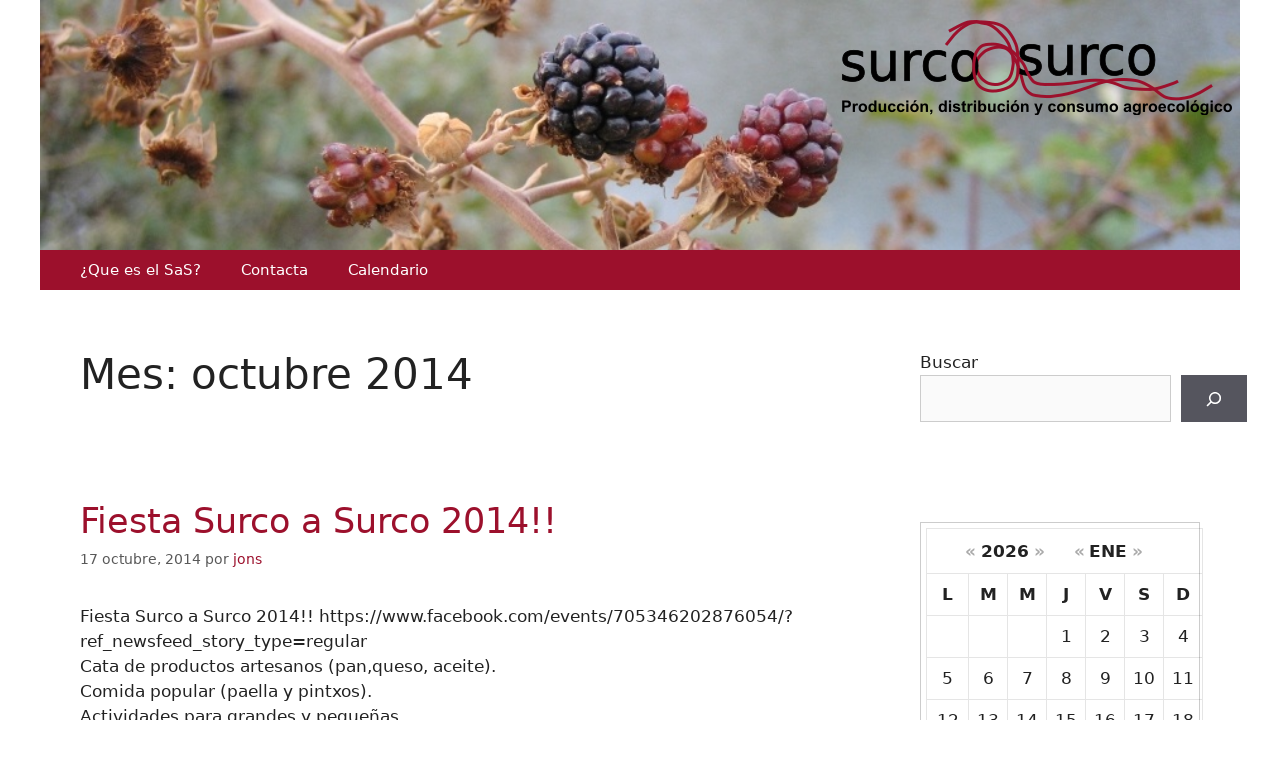

--- FILE ---
content_type: text/html; charset=UTF-8
request_url: https://blogs.sindominio.net/surcoasurco/2014/10/
body_size: 16650
content:
<!DOCTYPE html>
<html lang="es">
<head>
	<meta charset="UTF-8">
	<title>octubre 2014 &#8211; Surco A Surco</title>

	  <meta name='robots' content='max-image-preview:large' />
<meta name="viewport" content="width=device-width, initial-scale=1"><link rel='dns-prefetch' href='//blogs.sindominio.net' />
<link rel="alternate" type="application/rss+xml" title="Surco A Surco &raquo; Feed" href="https://blogs.sindominio.net/surcoasurco/feed/" />
<link rel="alternate" type="application/rss+xml" title="Surco A Surco &raquo; Feed de los comentarios" href="https://blogs.sindominio.net/surcoasurco/comments/feed/" />
<style id='wp-img-auto-sizes-contain-inline-css'>
img:is([sizes=auto i],[sizes^="auto," i]){contain-intrinsic-size:3000px 1500px}
/*# sourceURL=wp-img-auto-sizes-contain-inline-css */
</style>
<style id='wp-emoji-styles-inline-css'>

	img.wp-smiley, img.emoji {
		display: inline !important;
		border: none !important;
		box-shadow: none !important;
		height: 1em !important;
		width: 1em !important;
		margin: 0 0.07em !important;
		vertical-align: -0.1em !important;
		background: none !important;
		padding: 0 !important;
	}
/*# sourceURL=wp-emoji-styles-inline-css */
</style>
<style id='wp-block-library-inline-css'>
:root{--wp-block-synced-color:#7a00df;--wp-block-synced-color--rgb:122,0,223;--wp-bound-block-color:var(--wp-block-synced-color);--wp-editor-canvas-background:#ddd;--wp-admin-theme-color:#007cba;--wp-admin-theme-color--rgb:0,124,186;--wp-admin-theme-color-darker-10:#006ba1;--wp-admin-theme-color-darker-10--rgb:0,107,160.5;--wp-admin-theme-color-darker-20:#005a87;--wp-admin-theme-color-darker-20--rgb:0,90,135;--wp-admin-border-width-focus:2px}@media (min-resolution:192dpi){:root{--wp-admin-border-width-focus:1.5px}}.wp-element-button{cursor:pointer}:root .has-very-light-gray-background-color{background-color:#eee}:root .has-very-dark-gray-background-color{background-color:#313131}:root .has-very-light-gray-color{color:#eee}:root .has-very-dark-gray-color{color:#313131}:root .has-vivid-green-cyan-to-vivid-cyan-blue-gradient-background{background:linear-gradient(135deg,#00d084,#0693e3)}:root .has-purple-crush-gradient-background{background:linear-gradient(135deg,#34e2e4,#4721fb 50%,#ab1dfe)}:root .has-hazy-dawn-gradient-background{background:linear-gradient(135deg,#faaca8,#dad0ec)}:root .has-subdued-olive-gradient-background{background:linear-gradient(135deg,#fafae1,#67a671)}:root .has-atomic-cream-gradient-background{background:linear-gradient(135deg,#fdd79a,#004a59)}:root .has-nightshade-gradient-background{background:linear-gradient(135deg,#330968,#31cdcf)}:root .has-midnight-gradient-background{background:linear-gradient(135deg,#020381,#2874fc)}:root{--wp--preset--font-size--normal:16px;--wp--preset--font-size--huge:42px}.has-regular-font-size{font-size:1em}.has-larger-font-size{font-size:2.625em}.has-normal-font-size{font-size:var(--wp--preset--font-size--normal)}.has-huge-font-size{font-size:var(--wp--preset--font-size--huge)}.has-text-align-center{text-align:center}.has-text-align-left{text-align:left}.has-text-align-right{text-align:right}.has-fit-text{white-space:nowrap!important}#end-resizable-editor-section{display:none}.aligncenter{clear:both}.items-justified-left{justify-content:flex-start}.items-justified-center{justify-content:center}.items-justified-right{justify-content:flex-end}.items-justified-space-between{justify-content:space-between}.screen-reader-text{border:0;clip-path:inset(50%);height:1px;margin:-1px;overflow:hidden;padding:0;position:absolute;width:1px;word-wrap:normal!important}.screen-reader-text:focus{background-color:#ddd;clip-path:none;color:#444;display:block;font-size:1em;height:auto;left:5px;line-height:normal;padding:15px 23px 14px;text-decoration:none;top:5px;width:auto;z-index:100000}html :where(.has-border-color){border-style:solid}html :where([style*=border-top-color]){border-top-style:solid}html :where([style*=border-right-color]){border-right-style:solid}html :where([style*=border-bottom-color]){border-bottom-style:solid}html :where([style*=border-left-color]){border-left-style:solid}html :where([style*=border-width]){border-style:solid}html :where([style*=border-top-width]){border-top-style:solid}html :where([style*=border-right-width]){border-right-style:solid}html :where([style*=border-bottom-width]){border-bottom-style:solid}html :where([style*=border-left-width]){border-left-style:solid}html :where(img[class*=wp-image-]){height:auto;max-width:100%}:where(figure){margin:0 0 1em}html :where(.is-position-sticky){--wp-admin--admin-bar--position-offset:var(--wp-admin--admin-bar--height,0px)}@media screen and (max-width:600px){html :where(.is-position-sticky){--wp-admin--admin-bar--position-offset:0px}}

/*# sourceURL=wp-block-library-inline-css */
</style><style id='wp-block-archives-inline-css'>
.wp-block-archives{box-sizing:border-box}.wp-block-archives-dropdown label{display:block}
/*# sourceURL=https://blogs.sindominio.net/surcoasurco/wp-includes/blocks/archives/style.min.css */
</style>
<style id='wp-block-categories-inline-css'>
.wp-block-categories{box-sizing:border-box}.wp-block-categories.alignleft{margin-right:2em}.wp-block-categories.alignright{margin-left:2em}.wp-block-categories.wp-block-categories-dropdown.aligncenter{text-align:center}.wp-block-categories .wp-block-categories__label{display:block;width:100%}
/*# sourceURL=https://blogs.sindominio.net/surcoasurco/wp-includes/blocks/categories/style.min.css */
</style>
<style id='wp-block-search-inline-css'>
.wp-block-search__button{margin-left:10px;word-break:normal}.wp-block-search__button.has-icon{line-height:0}.wp-block-search__button svg{height:1.25em;min-height:24px;min-width:24px;width:1.25em;fill:currentColor;vertical-align:text-bottom}:where(.wp-block-search__button){border:1px solid #ccc;padding:6px 10px}.wp-block-search__inside-wrapper{display:flex;flex:auto;flex-wrap:nowrap;max-width:100%}.wp-block-search__label{width:100%}.wp-block-search.wp-block-search__button-only .wp-block-search__button{box-sizing:border-box;display:flex;flex-shrink:0;justify-content:center;margin-left:0;max-width:100%}.wp-block-search.wp-block-search__button-only .wp-block-search__inside-wrapper{min-width:0!important;transition-property:width}.wp-block-search.wp-block-search__button-only .wp-block-search__input{flex-basis:100%;transition-duration:.3s}.wp-block-search.wp-block-search__button-only.wp-block-search__searchfield-hidden,.wp-block-search.wp-block-search__button-only.wp-block-search__searchfield-hidden .wp-block-search__inside-wrapper{overflow:hidden}.wp-block-search.wp-block-search__button-only.wp-block-search__searchfield-hidden .wp-block-search__input{border-left-width:0!important;border-right-width:0!important;flex-basis:0;flex-grow:0;margin:0;min-width:0!important;padding-left:0!important;padding-right:0!important;width:0!important}:where(.wp-block-search__input){appearance:none;border:1px solid #949494;flex-grow:1;font-family:inherit;font-size:inherit;font-style:inherit;font-weight:inherit;letter-spacing:inherit;line-height:inherit;margin-left:0;margin-right:0;min-width:3rem;padding:8px;text-decoration:unset!important;text-transform:inherit}:where(.wp-block-search__button-inside .wp-block-search__inside-wrapper){background-color:#fff;border:1px solid #949494;box-sizing:border-box;padding:4px}:where(.wp-block-search__button-inside .wp-block-search__inside-wrapper) .wp-block-search__input{border:none;border-radius:0;padding:0 4px}:where(.wp-block-search__button-inside .wp-block-search__inside-wrapper) .wp-block-search__input:focus{outline:none}:where(.wp-block-search__button-inside .wp-block-search__inside-wrapper) :where(.wp-block-search__button){padding:4px 8px}.wp-block-search.aligncenter .wp-block-search__inside-wrapper{margin:auto}.wp-block[data-align=right] .wp-block-search.wp-block-search__button-only .wp-block-search__inside-wrapper{float:right}
/*# sourceURL=https://blogs.sindominio.net/surcoasurco/wp-includes/blocks/search/style.min.css */
</style>
<style id='global-styles-inline-css'>
:root{--wp--preset--aspect-ratio--square: 1;--wp--preset--aspect-ratio--4-3: 4/3;--wp--preset--aspect-ratio--3-4: 3/4;--wp--preset--aspect-ratio--3-2: 3/2;--wp--preset--aspect-ratio--2-3: 2/3;--wp--preset--aspect-ratio--16-9: 16/9;--wp--preset--aspect-ratio--9-16: 9/16;--wp--preset--color--black: #000000;--wp--preset--color--cyan-bluish-gray: #abb8c3;--wp--preset--color--white: #ffffff;--wp--preset--color--pale-pink: #f78da7;--wp--preset--color--vivid-red: #cf2e2e;--wp--preset--color--luminous-vivid-orange: #ff6900;--wp--preset--color--luminous-vivid-amber: #fcb900;--wp--preset--color--light-green-cyan: #7bdcb5;--wp--preset--color--vivid-green-cyan: #00d084;--wp--preset--color--pale-cyan-blue: #8ed1fc;--wp--preset--color--vivid-cyan-blue: #0693e3;--wp--preset--color--vivid-purple: #9b51e0;--wp--preset--color--contrast: var(--contrast);--wp--preset--color--contrast-2: var(--contrast-2);--wp--preset--color--contrast-3: var(--contrast-3);--wp--preset--color--base: var(--base);--wp--preset--color--base-2: var(--base-2);--wp--preset--color--base-3: var(--base-3);--wp--preset--color--accent: var(--accent);--wp--preset--gradient--vivid-cyan-blue-to-vivid-purple: linear-gradient(135deg,rgb(6,147,227) 0%,rgb(155,81,224) 100%);--wp--preset--gradient--light-green-cyan-to-vivid-green-cyan: linear-gradient(135deg,rgb(122,220,180) 0%,rgb(0,208,130) 100%);--wp--preset--gradient--luminous-vivid-amber-to-luminous-vivid-orange: linear-gradient(135deg,rgb(252,185,0) 0%,rgb(255,105,0) 100%);--wp--preset--gradient--luminous-vivid-orange-to-vivid-red: linear-gradient(135deg,rgb(255,105,0) 0%,rgb(207,46,46) 100%);--wp--preset--gradient--very-light-gray-to-cyan-bluish-gray: linear-gradient(135deg,rgb(238,238,238) 0%,rgb(169,184,195) 100%);--wp--preset--gradient--cool-to-warm-spectrum: linear-gradient(135deg,rgb(74,234,220) 0%,rgb(151,120,209) 20%,rgb(207,42,186) 40%,rgb(238,44,130) 60%,rgb(251,105,98) 80%,rgb(254,248,76) 100%);--wp--preset--gradient--blush-light-purple: linear-gradient(135deg,rgb(255,206,236) 0%,rgb(152,150,240) 100%);--wp--preset--gradient--blush-bordeaux: linear-gradient(135deg,rgb(254,205,165) 0%,rgb(254,45,45) 50%,rgb(107,0,62) 100%);--wp--preset--gradient--luminous-dusk: linear-gradient(135deg,rgb(255,203,112) 0%,rgb(199,81,192) 50%,rgb(65,88,208) 100%);--wp--preset--gradient--pale-ocean: linear-gradient(135deg,rgb(255,245,203) 0%,rgb(182,227,212) 50%,rgb(51,167,181) 100%);--wp--preset--gradient--electric-grass: linear-gradient(135deg,rgb(202,248,128) 0%,rgb(113,206,126) 100%);--wp--preset--gradient--midnight: linear-gradient(135deg,rgb(2,3,129) 0%,rgb(40,116,252) 100%);--wp--preset--font-size--small: 13px;--wp--preset--font-size--medium: 20px;--wp--preset--font-size--large: 36px;--wp--preset--font-size--x-large: 42px;--wp--preset--spacing--20: 0.44rem;--wp--preset--spacing--30: 0.67rem;--wp--preset--spacing--40: 1rem;--wp--preset--spacing--50: 1.5rem;--wp--preset--spacing--60: 2.25rem;--wp--preset--spacing--70: 3.38rem;--wp--preset--spacing--80: 5.06rem;--wp--preset--shadow--natural: 6px 6px 9px rgba(0, 0, 0, 0.2);--wp--preset--shadow--deep: 12px 12px 50px rgba(0, 0, 0, 0.4);--wp--preset--shadow--sharp: 6px 6px 0px rgba(0, 0, 0, 0.2);--wp--preset--shadow--outlined: 6px 6px 0px -3px rgb(255, 255, 255), 6px 6px rgb(0, 0, 0);--wp--preset--shadow--crisp: 6px 6px 0px rgb(0, 0, 0);}:where(.is-layout-flex){gap: 0.5em;}:where(.is-layout-grid){gap: 0.5em;}body .is-layout-flex{display: flex;}.is-layout-flex{flex-wrap: wrap;align-items: center;}.is-layout-flex > :is(*, div){margin: 0;}body .is-layout-grid{display: grid;}.is-layout-grid > :is(*, div){margin: 0;}:where(.wp-block-columns.is-layout-flex){gap: 2em;}:where(.wp-block-columns.is-layout-grid){gap: 2em;}:where(.wp-block-post-template.is-layout-flex){gap: 1.25em;}:where(.wp-block-post-template.is-layout-grid){gap: 1.25em;}.has-black-color{color: var(--wp--preset--color--black) !important;}.has-cyan-bluish-gray-color{color: var(--wp--preset--color--cyan-bluish-gray) !important;}.has-white-color{color: var(--wp--preset--color--white) !important;}.has-pale-pink-color{color: var(--wp--preset--color--pale-pink) !important;}.has-vivid-red-color{color: var(--wp--preset--color--vivid-red) !important;}.has-luminous-vivid-orange-color{color: var(--wp--preset--color--luminous-vivid-orange) !important;}.has-luminous-vivid-amber-color{color: var(--wp--preset--color--luminous-vivid-amber) !important;}.has-light-green-cyan-color{color: var(--wp--preset--color--light-green-cyan) !important;}.has-vivid-green-cyan-color{color: var(--wp--preset--color--vivid-green-cyan) !important;}.has-pale-cyan-blue-color{color: var(--wp--preset--color--pale-cyan-blue) !important;}.has-vivid-cyan-blue-color{color: var(--wp--preset--color--vivid-cyan-blue) !important;}.has-vivid-purple-color{color: var(--wp--preset--color--vivid-purple) !important;}.has-black-background-color{background-color: var(--wp--preset--color--black) !important;}.has-cyan-bluish-gray-background-color{background-color: var(--wp--preset--color--cyan-bluish-gray) !important;}.has-white-background-color{background-color: var(--wp--preset--color--white) !important;}.has-pale-pink-background-color{background-color: var(--wp--preset--color--pale-pink) !important;}.has-vivid-red-background-color{background-color: var(--wp--preset--color--vivid-red) !important;}.has-luminous-vivid-orange-background-color{background-color: var(--wp--preset--color--luminous-vivid-orange) !important;}.has-luminous-vivid-amber-background-color{background-color: var(--wp--preset--color--luminous-vivid-amber) !important;}.has-light-green-cyan-background-color{background-color: var(--wp--preset--color--light-green-cyan) !important;}.has-vivid-green-cyan-background-color{background-color: var(--wp--preset--color--vivid-green-cyan) !important;}.has-pale-cyan-blue-background-color{background-color: var(--wp--preset--color--pale-cyan-blue) !important;}.has-vivid-cyan-blue-background-color{background-color: var(--wp--preset--color--vivid-cyan-blue) !important;}.has-vivid-purple-background-color{background-color: var(--wp--preset--color--vivid-purple) !important;}.has-black-border-color{border-color: var(--wp--preset--color--black) !important;}.has-cyan-bluish-gray-border-color{border-color: var(--wp--preset--color--cyan-bluish-gray) !important;}.has-white-border-color{border-color: var(--wp--preset--color--white) !important;}.has-pale-pink-border-color{border-color: var(--wp--preset--color--pale-pink) !important;}.has-vivid-red-border-color{border-color: var(--wp--preset--color--vivid-red) !important;}.has-luminous-vivid-orange-border-color{border-color: var(--wp--preset--color--luminous-vivid-orange) !important;}.has-luminous-vivid-amber-border-color{border-color: var(--wp--preset--color--luminous-vivid-amber) !important;}.has-light-green-cyan-border-color{border-color: var(--wp--preset--color--light-green-cyan) !important;}.has-vivid-green-cyan-border-color{border-color: var(--wp--preset--color--vivid-green-cyan) !important;}.has-pale-cyan-blue-border-color{border-color: var(--wp--preset--color--pale-cyan-blue) !important;}.has-vivid-cyan-blue-border-color{border-color: var(--wp--preset--color--vivid-cyan-blue) !important;}.has-vivid-purple-border-color{border-color: var(--wp--preset--color--vivid-purple) !important;}.has-vivid-cyan-blue-to-vivid-purple-gradient-background{background: var(--wp--preset--gradient--vivid-cyan-blue-to-vivid-purple) !important;}.has-light-green-cyan-to-vivid-green-cyan-gradient-background{background: var(--wp--preset--gradient--light-green-cyan-to-vivid-green-cyan) !important;}.has-luminous-vivid-amber-to-luminous-vivid-orange-gradient-background{background: var(--wp--preset--gradient--luminous-vivid-amber-to-luminous-vivid-orange) !important;}.has-luminous-vivid-orange-to-vivid-red-gradient-background{background: var(--wp--preset--gradient--luminous-vivid-orange-to-vivid-red) !important;}.has-very-light-gray-to-cyan-bluish-gray-gradient-background{background: var(--wp--preset--gradient--very-light-gray-to-cyan-bluish-gray) !important;}.has-cool-to-warm-spectrum-gradient-background{background: var(--wp--preset--gradient--cool-to-warm-spectrum) !important;}.has-blush-light-purple-gradient-background{background: var(--wp--preset--gradient--blush-light-purple) !important;}.has-blush-bordeaux-gradient-background{background: var(--wp--preset--gradient--blush-bordeaux) !important;}.has-luminous-dusk-gradient-background{background: var(--wp--preset--gradient--luminous-dusk) !important;}.has-pale-ocean-gradient-background{background: var(--wp--preset--gradient--pale-ocean) !important;}.has-electric-grass-gradient-background{background: var(--wp--preset--gradient--electric-grass) !important;}.has-midnight-gradient-background{background: var(--wp--preset--gradient--midnight) !important;}.has-small-font-size{font-size: var(--wp--preset--font-size--small) !important;}.has-medium-font-size{font-size: var(--wp--preset--font-size--medium) !important;}.has-large-font-size{font-size: var(--wp--preset--font-size--large) !important;}.has-x-large-font-size{font-size: var(--wp--preset--font-size--x-large) !important;}
/*# sourceURL=global-styles-inline-css */
</style>

<style id='classic-theme-styles-inline-css'>
/*! This file is auto-generated */
.wp-block-button__link{color:#fff;background-color:#32373c;border-radius:9999px;box-shadow:none;text-decoration:none;padding:calc(.667em + 2px) calc(1.333em + 2px);font-size:1.125em}.wp-block-file__button{background:#32373c;color:#fff;text-decoration:none}
/*# sourceURL=/wp-includes/css/classic-themes.min.css */
</style>
<link rel='stylesheet' id='event-post-css' href='https://blogs.sindominio.net/surcoasurco/wp-content/plugins/event-post/build/front/front.css?ver=1767826864' media='all' />
<link rel='stylesheet' id='dashicons-css' href='https://blogs.sindominio.net/surcoasurco/wp-includes/css/dashicons.min.css?ver=6.9' media='all' />
<link rel='stylesheet' id='page-list-style-css' href='https://blogs.sindominio.net/surcoasurco/wp-content/plugins/page-list/css/page-list.css?ver=5.9' media='all' />
<link rel='stylesheet' id='wp-lightbox-2.min.css-css' href='https://blogs.sindominio.net/surcoasurco/wp-content/plugins/wp-lightbox-2/styles/lightbox.min.css?ver=1.3.4' media='all' />
<link rel='stylesheet' id='parent-css' href='https://blogs.sindominio.net/surcoasurco/wp-content/themes/generatepress/style.css?ver=6.9' media='all' />
<link rel='stylesheet' id='generate-style-css' href='https://blogs.sindominio.net/surcoasurco/wp-content/themes/generatepress/assets/css/main.min.css?ver=3.6.1' media='all' />
<style id='generate-style-inline-css'>
body{background-color:#ffffff;color:#222222;}a{color:#9c102c;}a:hover, a:focus, a:active{color:#000000;}.wp-block-group__inner-container{max-width:1200px;margin-left:auto;margin-right:auto;}.generate-back-to-top{font-size:20px;border-radius:3px;position:fixed;bottom:30px;right:30px;line-height:40px;width:40px;text-align:center;z-index:10;transition:opacity 300ms ease-in-out;opacity:0.1;transform:translateY(1000px);}.generate-back-to-top__show{opacity:1;transform:translateY(0);}:root{--contrast:#222222;--contrast-2:#575760;--contrast-3:#b2b2be;--base:#f0f0f0;--base-2:#f7f8f9;--base-3:#ffffff;--accent:#1e73be;}:root .has-contrast-color{color:var(--contrast);}:root .has-contrast-background-color{background-color:var(--contrast);}:root .has-contrast-2-color{color:var(--contrast-2);}:root .has-contrast-2-background-color{background-color:var(--contrast-2);}:root .has-contrast-3-color{color:var(--contrast-3);}:root .has-contrast-3-background-color{background-color:var(--contrast-3);}:root .has-base-color{color:var(--base);}:root .has-base-background-color{background-color:var(--base);}:root .has-base-2-color{color:var(--base-2);}:root .has-base-2-background-color{background-color:var(--base-2);}:root .has-base-3-color{color:var(--base-3);}:root .has-base-3-background-color{background-color:var(--base-3);}:root .has-accent-color{color:var(--accent);}:root .has-accent-background-color{background-color:var(--accent);}body, button, input, select, textarea{font-family:-apple-system, system-ui, BlinkMacSystemFont, "Segoe UI", Helvetica, Arial, sans-serif, "Apple Color Emoji", "Segoe UI Emoji", "Segoe UI Symbol";}body{line-height:1.5;}.entry-content > [class*="wp-block-"]:not(:last-child):not(.wp-block-heading){margin-bottom:1.5em;}.main-navigation .main-nav ul ul li a{font-size:14px;}.sidebar .widget, .footer-widgets .widget{font-size:17px;}@media (max-width:768px){h1{font-size:31px;}h2{font-size:27px;}h3{font-size:24px;}h4{font-size:22px;}h5{font-size:19px;}}.top-bar{background-color:#636363;color:#ffffff;}.top-bar a{color:#ffffff;}.top-bar a:hover{color:#303030;}.site-header{background-color:#ffffff;}.main-title a,.main-title a:hover{color:#222222;}.site-description{color:#757575;}.mobile-menu-control-wrapper .menu-toggle,.mobile-menu-control-wrapper .menu-toggle:hover,.mobile-menu-control-wrapper .menu-toggle:focus,.has-inline-mobile-toggle #site-navigation.toggled{background-color:rgba(0, 0, 0, 0.02);}.main-navigation,.main-navigation ul ul{background-color:#ffffff;}.main-navigation .main-nav ul li a, .main-navigation .menu-toggle, .main-navigation .menu-bar-items{color:#515151;}.main-navigation .main-nav ul li:not([class*="current-menu-"]):hover > a, .main-navigation .main-nav ul li:not([class*="current-menu-"]):focus > a, .main-navigation .main-nav ul li.sfHover:not([class*="current-menu-"]) > a, .main-navigation .menu-bar-item:hover > a, .main-navigation .menu-bar-item.sfHover > a{color:#7a8896;background-color:#ffffff;}button.menu-toggle:hover,button.menu-toggle:focus{color:#515151;}.main-navigation .main-nav ul li[class*="current-menu-"] > a{color:#7a8896;background-color:#ffffff;}.navigation-search input[type="search"],.navigation-search input[type="search"]:active, .navigation-search input[type="search"]:focus, .main-navigation .main-nav ul li.search-item.active > a, .main-navigation .menu-bar-items .search-item.active > a{color:#7a8896;background-color:#ffffff;}.main-navigation ul ul{background-color:#eaeaea;}.main-navigation .main-nav ul ul li a{color:#515151;}.main-navigation .main-nav ul ul li:not([class*="current-menu-"]):hover > a,.main-navigation .main-nav ul ul li:not([class*="current-menu-"]):focus > a, .main-navigation .main-nav ul ul li.sfHover:not([class*="current-menu-"]) > a{color:#7a8896;background-color:#eaeaea;}.main-navigation .main-nav ul ul li[class*="current-menu-"] > a{color:#7a8896;background-color:#eaeaea;}.separate-containers .inside-article, .separate-containers .comments-area, .separate-containers .page-header, .one-container .container, .separate-containers .paging-navigation, .inside-page-header{background-color:#ffffff;}.entry-title a{color:#9c102c;}.entry-title a:hover{color:#55555e;}.entry-meta{color:#595959;}.sidebar .widget{background-color:#ffffff;}.footer-widgets{background-color:#ffffff;}.footer-widgets .widget-title{color:#000000;}.site-info{color:#ffffff;background-color:#55555e;}.site-info a{color:#ffffff;}.site-info a:hover{color:#d3d3d3;}.footer-bar .widget_nav_menu .current-menu-item a{color:#d3d3d3;}input[type="text"],input[type="email"],input[type="url"],input[type="password"],input[type="search"],input[type="tel"],input[type="number"],textarea,select{color:#666666;background-color:#fafafa;border-color:#cccccc;}input[type="text"]:focus,input[type="email"]:focus,input[type="url"]:focus,input[type="password"]:focus,input[type="search"]:focus,input[type="tel"]:focus,input[type="number"]:focus,textarea:focus,select:focus{color:#666666;background-color:#ffffff;border-color:#bfbfbf;}button,html input[type="button"],input[type="reset"],input[type="submit"],a.button,a.wp-block-button__link:not(.has-background){color:#ffffff;background-color:#55555e;}button:hover,html input[type="button"]:hover,input[type="reset"]:hover,input[type="submit"]:hover,a.button:hover,button:focus,html input[type="button"]:focus,input[type="reset"]:focus,input[type="submit"]:focus,a.button:focus,a.wp-block-button__link:not(.has-background):active,a.wp-block-button__link:not(.has-background):focus,a.wp-block-button__link:not(.has-background):hover{color:#ffffff;background-color:#3f4047;}a.generate-back-to-top{background-color:rgba( 0,0,0,0.4 );color:#ffffff;}a.generate-back-to-top:hover,a.generate-back-to-top:focus{background-color:rgba( 0,0,0,0.6 );color:#ffffff;}:root{--gp-search-modal-bg-color:var(--base-3);--gp-search-modal-text-color:var(--contrast);--gp-search-modal-overlay-bg-color:rgba(0,0,0,0.2);}@media (max-width:768px){.main-navigation .menu-bar-item:hover > a, .main-navigation .menu-bar-item.sfHover > a{background:none;color:#515151;}}.nav-below-header .main-navigation .inside-navigation.grid-container, .nav-above-header .main-navigation .inside-navigation.grid-container{padding:0px 20px 0px 20px;}.site-main .wp-block-group__inner-container{padding:40px;}.separate-containers .paging-navigation{padding-top:20px;padding-bottom:20px;}.entry-content .alignwide, body:not(.no-sidebar) .entry-content .alignfull{margin-left:-40px;width:calc(100% + 80px);max-width:calc(100% + 80px);}.rtl .menu-item-has-children .dropdown-menu-toggle{padding-left:20px;}.rtl .main-navigation .main-nav ul li.menu-item-has-children > a{padding-right:20px;}@media (max-width:768px){.separate-containers .inside-article, .separate-containers .comments-area, .separate-containers .page-header, .separate-containers .paging-navigation, .one-container .site-content, .inside-page-header{padding:30px;}.site-main .wp-block-group__inner-container{padding:30px;}.inside-top-bar{padding-right:30px;padding-left:30px;}.inside-header{padding-right:30px;padding-left:30px;}.widget-area .widget{padding-top:30px;padding-right:30px;padding-bottom:30px;padding-left:30px;}.footer-widgets-container{padding-top:30px;padding-right:30px;padding-bottom:30px;padding-left:30px;}.inside-site-info{padding-right:30px;padding-left:30px;}.entry-content .alignwide, body:not(.no-sidebar) .entry-content .alignfull{margin-left:-30px;width:calc(100% + 60px);max-width:calc(100% + 60px);}.one-container .site-main .paging-navigation{margin-bottom:20px;}}/* End cached CSS */.is-right-sidebar{width:30%;}.is-left-sidebar{width:30%;}.site-content .content-area{width:70%;}@media (max-width:768px){.main-navigation .menu-toggle,.sidebar-nav-mobile:not(#sticky-placeholder){display:block;}.main-navigation ul,.gen-sidebar-nav,.main-navigation:not(.slideout-navigation):not(.toggled) .main-nav > ul,.has-inline-mobile-toggle #site-navigation .inside-navigation > *:not(.navigation-search):not(.main-nav){display:none;}.nav-align-right .inside-navigation,.nav-align-center .inside-navigation{justify-content:space-between;}}
/*# sourceURL=generate-style-inline-css */
</style>
<link rel='stylesheet' id='generate-child-css' href='https://blogs.sindominio.net/surcoasurco/wp-content/themes/gpsurco/style.css?ver=1633905989' media='all' />
<link rel='stylesheet' id='squat-radar-widget-css' href='https://blogs.sindominio.net/surcoasurco/wp-content/plugins/squat-radar-calendar-integration/assets/squat-radar.css?ver=6.9' media='all' />
<script src="https://blogs.sindominio.net/surcoasurco/wp-includes/js/jquery/jquery.min.js?ver=3.7.1" id="jquery-core-js"></script>
<script src="https://blogs.sindominio.net/surcoasurco/wp-includes/js/jquery/jquery-migrate.min.js?ver=3.4.1" id="jquery-migrate-js"></script>
<link rel="https://api.w.org/" href="https://blogs.sindominio.net/surcoasurco/wp-json/" /><link rel="EditURI" type="application/rsd+xml" title="RSD" href="https://blogs.sindominio.net/surcoasurco/xmlrpc.php?rsd" />
<meta name="generator" content="WordPress 6.9" />
<!-- Analytics by WP Statistics - https://wp-statistics.com -->
		<style id="wp-custom-css">
			.inside-header {
	background-image: url("https://blogs.sindominio.net/surcoasurco/wp-content/themes/rules/img/header.jpg");
	background-size: cover;
  height: 250px;
}
.main-title a, .main-title a:hover {
	color: white;
}
.site-logo {
	display: inline-block;
	max-width: 100%;
	margin-right: -32px;
}
.inside-header {
	display: flex;
	align-items: end;
	flex-direction: row-reverse;
}
.main-navigation .main-nav ul li a, .menu-toggle, .main-navigation .menu-bar-items {
	color: #fff;
	line-height: 40px;
}
button.menu-toggle:hover, button.menu-toggle:focus {
	color: #fff;
}
.main-navigation .inside-navigation {
	background-color: #9c102c;
}
.main-navigation .main-nav ul li:hover > a, .main-navigation .main-nav ul li:focus > a, .main-navigation .main-nav ul li.sfHover > a, .main-navigation .menu-bar-item:hover > a, .main-navigation .menu-bar-item.sfHover > a {
	color: #fff;
	background-color: #55555e;
}
.eventpost_cal_bt.eventpost-cal-bt-next, .eventpost_cal_bt.eventpost-cal-bt-prev {
	background-color: white;
	color: #aaa;
}
.eventpost-cal-header-text {
	text-transform: uppercase;
	padding: 0 3px;
}
.eventpost-cal-year {
	margin: 0 1.5em;
}
.eventpost_calendar tbody button {
	background-color: #9c102c; !important;
}
@media only screen and (max-width: 640px) {
	.site-logo {
		display: contents;
	}
	.inside-header {
		background-position: bottom;
	}
	.main-navigation.toggled .main-nav li {
		text-align: center;
	}
}

			</style>
		</head>

<body class="archive date wp-custom-logo wp-embed-responsive wp-theme-generatepress wp-child-theme-gpsurco right-sidebar nav-below-header separate-containers header-aligned-left dropdown-hover" itemtype="https://schema.org/Blog" itemscope>
	<a class="screen-reader-text skip-link" href="#content" title="Saltar al contenido">Saltar al contenido</a>		<header class="site-header" id="masthead" aria-label="Sitio"  itemtype="https://schema.org/WPHeader" itemscope>
			<div class="inside-header grid-container">
				<div class="site-logo">
					<a href="https://blogs.sindominio.net/surcoasurco/" rel="home">
						<img  class="header-image is-logo-image" alt="Surco A Surco" src="https://blogs.sindominio.net/surcoasurco/files/2021/10/cropped-surcoasurco-logo.png" width="391" height="95" />
					</a>
				</div>			</div>
		</header>
				<nav class="main-navigation sub-menu-right" id="site-navigation" aria-label="Principal"  itemtype="https://schema.org/SiteNavigationElement" itemscope>
			<div class="inside-navigation grid-container">
								<button class="menu-toggle" aria-controls="primary-menu" aria-expanded="false">
					<span class="gp-icon icon-menu-bars"><svg viewBox="0 0 512 512" aria-hidden="true" xmlns="http://www.w3.org/2000/svg" width="1em" height="1em"><path d="M0 96c0-13.255 10.745-24 24-24h464c13.255 0 24 10.745 24 24s-10.745 24-24 24H24c-13.255 0-24-10.745-24-24zm0 160c0-13.255 10.745-24 24-24h464c13.255 0 24 10.745 24 24s-10.745 24-24 24H24c-13.255 0-24-10.745-24-24zm0 160c0-13.255 10.745-24 24-24h464c13.255 0 24 10.745 24 24s-10.745 24-24 24H24c-13.255 0-24-10.745-24-24z" /></svg><svg viewBox="0 0 512 512" aria-hidden="true" xmlns="http://www.w3.org/2000/svg" width="1em" height="1em"><path d="M71.029 71.029c9.373-9.372 24.569-9.372 33.942 0L256 222.059l151.029-151.03c9.373-9.372 24.569-9.372 33.942 0 9.372 9.373 9.372 24.569 0 33.942L289.941 256l151.03 151.029c9.372 9.373 9.372 24.569 0 33.942-9.373 9.372-24.569 9.372-33.942 0L256 289.941l-151.029 151.03c-9.373 9.372-24.569 9.372-33.942 0-9.372-9.373-9.372-24.569 0-33.942L222.059 256 71.029 104.971c-9.372-9.373-9.372-24.569 0-33.942z" /></svg></span><span class="mobile-menu">Menú</span>				</button>
						<div id="primary-menu" class="main-nav">
			<ul class="menu sf-menu">
				<li class="page_item page-item-2"><a href="https://blogs.sindominio.net/surcoasurco/acerca_de/">¿Que es el SaS?</a></li>
<li class="page_item page-item-379"><a href="https://blogs.sindominio.net/surcoasurco/contacta/">Contacta</a></li>
<li class="page_item page-item-2729"><a href="https://blogs.sindominio.net/surcoasurco/calendario/">Calendario</a></li>
			</ul>
		</div>
					</div>
		</nav>
		
	<div class="site grid-container container hfeed" id="page">
				<div class="site-content" id="content">
			
	<div class="content-area" id="primary">
		<main class="site-main" id="main">
					<header class="page-header" aria-label="Página">
			
			<h1 class="page-title">
				Mes: <span>octubre 2014</span>			</h1>

					</header>
		<article id="post-1488" class="post-1488 post type-post status-publish format-standard hentry category-actividades category-general" itemtype="https://schema.org/CreativeWork" itemscope>
	<div class="inside-article">
					<header class="entry-header">
				<h2 class="entry-title" itemprop="headline"><a href="https://blogs.sindominio.net/surcoasurco/2014/10/17/fiesta-surco-a-surco-2014/" rel="bookmark">Fiesta Surco a Surco 2014!!</a></h2>		<div class="entry-meta">
			<span class="posted-on"><time class="entry-date published" datetime="2014-10-17T08:43:57+01:00" itemprop="datePublished">17 octubre, 2014</time></span> <span class="byline">por <span class="author vcard" itemprop="author" itemtype="https://schema.org/Person" itemscope><a class="url fn n" href="https://blogs.sindominio.net/surcoasurco/author/jons/" title="Ver todas las entradas de jons" rel="author" itemprop="url"><span class="author-name" itemprop="name">jons</span></a></span></span> 		</div>
					</header>
			
			<div class="entry-content" itemprop="text">
				<p>Fiesta Surco a Surco 2014!! https://www.facebook.com/events/705346202876054/?ref_newsfeed_story_type=regular<br />
Cata de productos artesanos (pan,queso, aceite).<br />
Comida popular (paella y pintxos).<br />
Actividades para grandes y pequeñas<br />
Música en directo<br />
Charla agroecología<br />
Solar C/ Antonio Grilo 8  Noviciado o Pl. de España.</p>
<p><a href="https://blogs.sindominio.net/surcoasurco/files/2014/10/Cartel-SaSweekend-030.jpg" rel="lightbox[1488]"><img fetchpriority="high" decoding="async" src="https://blogs.sindominio.net/surcoasurco/files/2014/10/Cartel-SaSweekend-030-300x212.jpg" alt="Cartel SaSweekend 030" width="300" height="212" class="aligncenter size-medium wp-image-1144" srcset="https://blogs.sindominio.net/surcoasurco/files/2014/10/Cartel-SaSweekend-030-300x212.jpg 300w, https://blogs.sindominio.net/surcoasurco/files/2014/10/Cartel-SaSweekend-030.jpg 832w" sizes="(max-width: 300px) 100vw, 300px" /></a></p>
			</div>

			          	</div>
</article>
		</main>
	</div>

	<div class="widget-area sidebar is-right-sidebar" id="right-sidebar">
	<div class="inside-right-sidebar">
		<aside id="block-7" class="widget inner-padding widget_block widget_search"><form role="search" method="get" action="https://blogs.sindominio.net/surcoasurco/" class="wp-block-search__button-outside wp-block-search__icon-button wp-block-search"    ><label class="wp-block-search__label" for="wp-block-search__input-1" >Buscar</label><div class="wp-block-search__inside-wrapper" ><input class="wp-block-search__input" id="wp-block-search__input-1" placeholder="" value="" type="search" name="s" required /><button aria-label="Buscar" class="wp-block-search__button has-icon wp-element-button" type="submit" ><svg class="search-icon" viewBox="0 0 24 24" width="24" height="24">
					<path d="M13 5c-3.3 0-6 2.7-6 6 0 1.4.5 2.7 1.3 3.7l-3.8 3.8 1.1 1.1 3.8-3.8c1 .8 2.3 1.3 3.7 1.3 3.3 0 6-2.7 6-6S16.3 5 13 5zm0 10.5c-2.5 0-4.5-2-4.5-4.5s2-4.5 4.5-4.5 4.5 2 4.5 4.5-2 4.5-4.5 4.5z"></path>
				</svg></button></div></form></aside><aside id="block-4" class="widget inner-padding widget_block"><div
                    class="eventpost_calendar "
                    data-tax_name=""
                    data-tax_term=""
                    data-cat=""
                    data-date="2026-1"
                    data-mf="1"
                    data-dp="1"
                    data-title="0"
                ><table class="event-post-calendar-table"><caption class="screen-reader-text">Un calendario de eventos</caption><thead><tr><th colspan="7"><div class="eventpost-calendar-header"><span class="eventpost-cal-year"><button data-date="2025-1" title="Cambiar a 2025" class="eventpost_cal_bt eventpost-cal-bt-prev">&laquo;</button><span class="eventpost-cal-header-text">2026</span><button data-date="2027-1" title="Cambiar a 2027" class="eventpost_cal_bt eventpost-cal-bt-next">&raquo;</button></span><span class="eventpost-cal-month"><button data-date="2025-12" title="Cambiar a diciembre 2025" class="eventpost_cal_bt eventpost-cal-bt-prev">&laquo;</button><span class="eventpost-cal-header-text">Ene</span><button data-date="2026-2" title="Cambiar a febrero 2026" class="eventpost_cal_bt eventpost-cal-bt-next">&raquo;</button> </span><span class="eventpost-cal-today"><button data-date="2026-1" class="eventpost_cal_bt">Hoy</button></span></div></th></tr><tr class="event_post_cal_days"><th scope="col">L</th><th scope="col">M</th><th scope="col">M</th><th scope="col">J</th><th scope="col">V</th><th scope="col">S</th><th scope="col">D</th></tr></thead><tbody><tr><td></td><td></td><td></td><td class="event_post_day_over">1</td><td class="event_post_day_over">2</td><td class="event_post_day_over">3</td><td class="event_post_day_over">4</td></tr><tr><td class="event_post_day_over">5</td><td class="event_post_day_over">6</td><td class="event_post_day_over">7</td><td class="event_post_day_over">8</td><td class="event_post_day_over">9</td><td class="event_post_day_over">10</td><td class="event_post_day_over">11</td></tr><tr><td class="event_post_day_over">12</td><td class="event_post_day_over">13</td><td class="event_post_day_over">14</td><td class="event_post_day_over">15</td><td class="event_post_day_over">16</td><td class="event_post_day_over">17</td><td class="event_post_day_over">18</td></tr><tr><td class="event_post_day_over">19</td><td class="event_post_day_over">20</td><td class="event_post_day_over">21</td><td class="event_post_day_over">22</td><td class="event_post_day_over">23</td><td class="event_post_day_over">24</td><td class="event_post_day_over">25</td></tr><tr><td class="event_post_day_now">26</td><td class="event_post_day">27</td><td class="event_post_day">28</td><td class="event_post_day">29</td><td class="event_post_day">30</td><td class="event_post_day">31</td><td></td></tr><tr><td></td><td></td><td></td><td></td><td></td><td></td><td></td></tr></tbody></table></div></aside><aside id="block-6" class="widget inner-padding widget_block"></aside><aside id="block-3" class="widget inner-padding widget_block widget_categories"><ul class="wp-block-categories-list wp-block-categories">	<li class="cat-item cat-item-3"><a href="https://blogs.sindominio.net/surcoasurco/category/actas/">Actas</a>
</li>
	<li class="cat-item cat-item-15"><a href="https://blogs.sindominio.net/surcoasurco/category/actividades/">Actividades</a>
</li>
	<li class="cat-item cat-item-4"><a href="https://blogs.sindominio.net/surcoasurco/category/agricola/">Agrícola</a>
</li>
	<li class="cat-item cat-item-17"><a href="https://blogs.sindominio.net/surcoasurco/category/financiacion/">Comisión Financiacion</a>
</li>
	<li class="cat-item cat-item-5"><a href="https://blogs.sindominio.net/surcoasurco/category/cursostalleres/">Cursos/Talleres</a>
</li>
	<li class="cat-item cat-item-6"><a href="https://blogs.sindominio.net/surcoasurco/category/fotos/">Fotos</a>
</li>
	<li class="cat-item cat-item-7"><a href="https://blogs.sindominio.net/surcoasurco/category/general/">General</a>
</li>
	<li class="cat-item cat-item-23"><a href="https://blogs.sindominio.net/surcoasurco/category/plenarios/">Plenarios</a>
</li>
	<li class="cat-item cat-item-8"><a href="https://blogs.sindominio.net/surcoasurco/category/recetario/">Recetario</a>
</li>
	<li class="cat-item cat-item-24"><a href="https://blogs.sindominio.net/surcoasurco/category/sabadoverde/">Sábados verdes</a>
</li>
	<li class="cat-item cat-item-1"><a href="https://blogs.sindominio.net/surcoasurco/category/sin-categoria/">Sin categoría</a>
</li>
</ul></aside><aside id="linkcat-2" class="widget inner-padding widget_links"><h2 class="widget-title">Sitios de interés</h2>
	<ul class='xoxo blogroll'>
<li><a href="http://bah.ourproject.org" title="Bajo el Asfalto está la huerta, ¿no lo sabías?">BAH</a></li>
<li><a href="http://www.basurillas.org/" title="Reciclaje imaginativo">Basurillas &#8211; reutiliza e inventa</a></li>
<li><a href="http://cs-seco.org/" title="Centro Social Seco">CS Seco</a></li>
<li><a href="http://www.ecologistasenaccion.org/" title="Ecologistas en Acción">Ecologistas en Acción</a></li>
<li><a href="http://www.patiomaravillas.net/" title="El Patio Maravillas">El Patio Maravillas</a></li>
<li><a href="http://solarolivar48.wordpress.com/tag/lavapies/" title="El solar">El solar de Olivar48</a></li>
<li><a href="http://estaesunaplaza.blogspot.com/" title="El solar de Dr Fourquet">Ésta es una plaza</a></li>
<li><a href="http://gruposdeconsumo.blogspot.com/" title="Autogestión en lo que comes">Grupos de Consumo Lavapiés</a></li>
<li><a href="http://www.lapiluka.org/" title="La Piluka, esa chica del barrio del Pilar">La Piluka</a></li>
<li><a href="http://siereslegalcomparte.com" title="si eres legal comparte">si eres legal</a></li>
<li><a href="http://www.transgenicos.com/" title="Información variada y textos sobre transgénicos">Transgénicos</a></li>
<li><a href="http://www.vegetomania.com/" title="Vegetomanía, recetas verdes">Vegetomanía, recetas verdes</a></li>

	</ul>
</aside>
<aside id="block-5" class="widget inner-padding widget_block widget_archive"><ul class="wp-block-archives-list wp-block-archives">	<li><a href='https://blogs.sindominio.net/surcoasurco/2026/01/'>enero 2026</a></li>
	<li><a href='https://blogs.sindominio.net/surcoasurco/2025/11/'>noviembre 2025</a></li>
	<li><a href='https://blogs.sindominio.net/surcoasurco/2025/10/'>octubre 2025</a></li>
	<li><a href='https://blogs.sindominio.net/surcoasurco/2025/09/'>septiembre 2025</a></li>
	<li><a href='https://blogs.sindominio.net/surcoasurco/2025/07/'>julio 2025</a></li>
	<li><a href='https://blogs.sindominio.net/surcoasurco/2025/06/'>junio 2025</a></li>
	<li><a href='https://blogs.sindominio.net/surcoasurco/2025/05/'>mayo 2025</a></li>
	<li><a href='https://blogs.sindominio.net/surcoasurco/2025/04/'>abril 2025</a></li>
	<li><a href='https://blogs.sindominio.net/surcoasurco/2025/03/'>marzo 2025</a></li>
	<li><a href='https://blogs.sindominio.net/surcoasurco/2025/02/'>febrero 2025</a></li>
	<li><a href='https://blogs.sindominio.net/surcoasurco/2025/01/'>enero 2025</a></li>
	<li><a href='https://blogs.sindominio.net/surcoasurco/2024/11/'>noviembre 2024</a></li>
	<li><a href='https://blogs.sindominio.net/surcoasurco/2024/10/'>octubre 2024</a></li>
	<li><a href='https://blogs.sindominio.net/surcoasurco/2024/09/'>septiembre 2024</a></li>
	<li><a href='https://blogs.sindominio.net/surcoasurco/2024/07/'>julio 2024</a></li>
	<li><a href='https://blogs.sindominio.net/surcoasurco/2024/06/'>junio 2024</a></li>
	<li><a href='https://blogs.sindominio.net/surcoasurco/2024/05/'>mayo 2024</a></li>
	<li><a href='https://blogs.sindominio.net/surcoasurco/2024/04/'>abril 2024</a></li>
	<li><a href='https://blogs.sindominio.net/surcoasurco/2024/03/'>marzo 2024</a></li>
	<li><a href='https://blogs.sindominio.net/surcoasurco/2024/02/'>febrero 2024</a></li>
	<li><a href='https://blogs.sindominio.net/surcoasurco/2024/01/'>enero 2024</a></li>
	<li><a href='https://blogs.sindominio.net/surcoasurco/2023/12/'>diciembre 2023</a></li>
	<li><a href='https://blogs.sindominio.net/surcoasurco/2023/11/'>noviembre 2023</a></li>
	<li><a href='https://blogs.sindominio.net/surcoasurco/2023/10/'>octubre 2023</a></li>
	<li><a href='https://blogs.sindominio.net/surcoasurco/2023/09/'>septiembre 2023</a></li>
	<li><a href='https://blogs.sindominio.net/surcoasurco/2023/07/'>julio 2023</a></li>
	<li><a href='https://blogs.sindominio.net/surcoasurco/2023/06/'>junio 2023</a></li>
	<li><a href='https://blogs.sindominio.net/surcoasurco/2023/05/'>mayo 2023</a></li>
	<li><a href='https://blogs.sindominio.net/surcoasurco/2023/04/'>abril 2023</a></li>
	<li><a href='https://blogs.sindominio.net/surcoasurco/2023/03/'>marzo 2023</a></li>
	<li><a href='https://blogs.sindominio.net/surcoasurco/2023/02/'>febrero 2023</a></li>
	<li><a href='https://blogs.sindominio.net/surcoasurco/2023/01/'>enero 2023</a></li>
	<li><a href='https://blogs.sindominio.net/surcoasurco/2022/12/'>diciembre 2022</a></li>
	<li><a href='https://blogs.sindominio.net/surcoasurco/2022/11/'>noviembre 2022</a></li>
	<li><a href='https://blogs.sindominio.net/surcoasurco/2022/10/'>octubre 2022</a></li>
	<li><a href='https://blogs.sindominio.net/surcoasurco/2022/09/'>septiembre 2022</a></li>
	<li><a href='https://blogs.sindominio.net/surcoasurco/2022/07/'>julio 2022</a></li>
	<li><a href='https://blogs.sindominio.net/surcoasurco/2022/06/'>junio 2022</a></li>
	<li><a href='https://blogs.sindominio.net/surcoasurco/2022/05/'>mayo 2022</a></li>
	<li><a href='https://blogs.sindominio.net/surcoasurco/2022/04/'>abril 2022</a></li>
	<li><a href='https://blogs.sindominio.net/surcoasurco/2022/03/'>marzo 2022</a></li>
	<li><a href='https://blogs.sindominio.net/surcoasurco/2022/02/'>febrero 2022</a></li>
	<li><a href='https://blogs.sindominio.net/surcoasurco/2022/01/'>enero 2022</a></li>
	<li><a href='https://blogs.sindominio.net/surcoasurco/2021/12/'>diciembre 2021</a></li>
	<li><a href='https://blogs.sindominio.net/surcoasurco/2021/11/'>noviembre 2021</a></li>
	<li><a href='https://blogs.sindominio.net/surcoasurco/2021/10/'>octubre 2021</a></li>
	<li><a href='https://blogs.sindominio.net/surcoasurco/2021/09/'>septiembre 2021</a></li>
	<li><a href='https://blogs.sindominio.net/surcoasurco/2021/08/'>agosto 2021</a></li>
	<li><a href='https://blogs.sindominio.net/surcoasurco/2021/07/'>julio 2021</a></li>
	<li><a href='https://blogs.sindominio.net/surcoasurco/2021/06/'>junio 2021</a></li>
	<li><a href='https://blogs.sindominio.net/surcoasurco/2021/05/'>mayo 2021</a></li>
	<li><a href='https://blogs.sindominio.net/surcoasurco/2021/04/'>abril 2021</a></li>
	<li><a href='https://blogs.sindominio.net/surcoasurco/2021/03/'>marzo 2021</a></li>
	<li><a href='https://blogs.sindominio.net/surcoasurco/2021/02/'>febrero 2021</a></li>
	<li><a href='https://blogs.sindominio.net/surcoasurco/2021/01/'>enero 2021</a></li>
	<li><a href='https://blogs.sindominio.net/surcoasurco/2020/11/'>noviembre 2020</a></li>
	<li><a href='https://blogs.sindominio.net/surcoasurco/2020/09/'>septiembre 2020</a></li>
	<li><a href='https://blogs.sindominio.net/surcoasurco/2020/08/'>agosto 2020</a></li>
	<li><a href='https://blogs.sindominio.net/surcoasurco/2020/07/'>julio 2020</a></li>
	<li><a href='https://blogs.sindominio.net/surcoasurco/2020/06/'>junio 2020</a></li>
	<li><a href='https://blogs.sindominio.net/surcoasurco/2020/04/'>abril 2020</a></li>
	<li><a href='https://blogs.sindominio.net/surcoasurco/2020/02/'>febrero 2020</a></li>
	<li><a href='https://blogs.sindominio.net/surcoasurco/2020/01/'>enero 2020</a></li>
	<li><a href='https://blogs.sindominio.net/surcoasurco/2019/12/'>diciembre 2019</a></li>
	<li><a href='https://blogs.sindominio.net/surcoasurco/2019/11/'>noviembre 2019</a></li>
	<li><a href='https://blogs.sindominio.net/surcoasurco/2019/10/'>octubre 2019</a></li>
	<li><a href='https://blogs.sindominio.net/surcoasurco/2019/09/'>septiembre 2019</a></li>
	<li><a href='https://blogs.sindominio.net/surcoasurco/2019/07/'>julio 2019</a></li>
	<li><a href='https://blogs.sindominio.net/surcoasurco/2019/06/'>junio 2019</a></li>
	<li><a href='https://blogs.sindominio.net/surcoasurco/2019/05/'>mayo 2019</a></li>
	<li><a href='https://blogs.sindominio.net/surcoasurco/2019/04/'>abril 2019</a></li>
	<li><a href='https://blogs.sindominio.net/surcoasurco/2019/03/'>marzo 2019</a></li>
	<li><a href='https://blogs.sindominio.net/surcoasurco/2019/02/'>febrero 2019</a></li>
	<li><a href='https://blogs.sindominio.net/surcoasurco/2019/01/'>enero 2019</a></li>
	<li><a href='https://blogs.sindominio.net/surcoasurco/2018/12/'>diciembre 2018</a></li>
	<li><a href='https://blogs.sindominio.net/surcoasurco/2018/11/'>noviembre 2018</a></li>
	<li><a href='https://blogs.sindominio.net/surcoasurco/2018/10/'>octubre 2018</a></li>
	<li><a href='https://blogs.sindominio.net/surcoasurco/2018/09/'>septiembre 2018</a></li>
	<li><a href='https://blogs.sindominio.net/surcoasurco/2018/08/'>agosto 2018</a></li>
	<li><a href='https://blogs.sindominio.net/surcoasurco/2018/07/'>julio 2018</a></li>
	<li><a href='https://blogs.sindominio.net/surcoasurco/2018/06/'>junio 2018</a></li>
	<li><a href='https://blogs.sindominio.net/surcoasurco/2018/05/'>mayo 2018</a></li>
	<li><a href='https://blogs.sindominio.net/surcoasurco/2018/04/'>abril 2018</a></li>
	<li><a href='https://blogs.sindominio.net/surcoasurco/2018/03/'>marzo 2018</a></li>
	<li><a href='https://blogs.sindominio.net/surcoasurco/2018/02/'>febrero 2018</a></li>
	<li><a href='https://blogs.sindominio.net/surcoasurco/2018/01/'>enero 2018</a></li>
	<li><a href='https://blogs.sindominio.net/surcoasurco/2017/12/'>diciembre 2017</a></li>
	<li><a href='https://blogs.sindominio.net/surcoasurco/2017/10/'>octubre 2017</a></li>
	<li><a href='https://blogs.sindominio.net/surcoasurco/2017/09/'>septiembre 2017</a></li>
	<li><a href='https://blogs.sindominio.net/surcoasurco/2017/08/'>agosto 2017</a></li>
	<li><a href='https://blogs.sindominio.net/surcoasurco/2017/06/'>junio 2017</a></li>
	<li><a href='https://blogs.sindominio.net/surcoasurco/2017/05/'>mayo 2017</a></li>
	<li><a href='https://blogs.sindominio.net/surcoasurco/2017/04/'>abril 2017</a></li>
	<li><a href='https://blogs.sindominio.net/surcoasurco/2017/03/'>marzo 2017</a></li>
	<li><a href='https://blogs.sindominio.net/surcoasurco/2017/02/'>febrero 2017</a></li>
	<li><a href='https://blogs.sindominio.net/surcoasurco/2017/01/'>enero 2017</a></li>
	<li><a href='https://blogs.sindominio.net/surcoasurco/2016/11/'>noviembre 2016</a></li>
	<li><a href='https://blogs.sindominio.net/surcoasurco/2016/10/'>octubre 2016</a></li>
	<li><a href='https://blogs.sindominio.net/surcoasurco/2016/07/'>julio 2016</a></li>
	<li><a href='https://blogs.sindominio.net/surcoasurco/2016/06/'>junio 2016</a></li>
	<li><a href='https://blogs.sindominio.net/surcoasurco/2016/04/'>abril 2016</a></li>
	<li><a href='https://blogs.sindominio.net/surcoasurco/2016/02/'>febrero 2016</a></li>
	<li><a href='https://blogs.sindominio.net/surcoasurco/2016/01/'>enero 2016</a></li>
	<li><a href='https://blogs.sindominio.net/surcoasurco/2015/12/'>diciembre 2015</a></li>
	<li><a href='https://blogs.sindominio.net/surcoasurco/2015/11/'>noviembre 2015</a></li>
	<li><a href='https://blogs.sindominio.net/surcoasurco/2015/09/'>septiembre 2015</a></li>
	<li><a href='https://blogs.sindominio.net/surcoasurco/2015/06/'>junio 2015</a></li>
	<li><a href='https://blogs.sindominio.net/surcoasurco/2015/05/'>mayo 2015</a></li>
	<li><a href='https://blogs.sindominio.net/surcoasurco/2015/04/'>abril 2015</a></li>
	<li><a href='https://blogs.sindominio.net/surcoasurco/2015/03/'>marzo 2015</a></li>
	<li><a href='https://blogs.sindominio.net/surcoasurco/2015/02/'>febrero 2015</a></li>
	<li><a href='https://blogs.sindominio.net/surcoasurco/2014/12/'>diciembre 2014</a></li>
	<li><a href='https://blogs.sindominio.net/surcoasurco/2014/11/'>noviembre 2014</a></li>
	<li><a href='https://blogs.sindominio.net/surcoasurco/2014/10/' aria-current="page">octubre 2014</a></li>
	<li><a href='https://blogs.sindominio.net/surcoasurco/2014/02/'>febrero 2014</a></li>
	<li><a href='https://blogs.sindominio.net/surcoasurco/2013/10/'>octubre 2013</a></li>
	<li><a href='https://blogs.sindominio.net/surcoasurco/2013/09/'>septiembre 2013</a></li>
	<li><a href='https://blogs.sindominio.net/surcoasurco/2013/06/'>junio 2013</a></li>
	<li><a href='https://blogs.sindominio.net/surcoasurco/2013/04/'>abril 2013</a></li>
	<li><a href='https://blogs.sindominio.net/surcoasurco/2013/01/'>enero 2013</a></li>
	<li><a href='https://blogs.sindominio.net/surcoasurco/2012/12/'>diciembre 2012</a></li>
	<li><a href='https://blogs.sindominio.net/surcoasurco/2012/11/'>noviembre 2012</a></li>
	<li><a href='https://blogs.sindominio.net/surcoasurco/2012/04/'>abril 2012</a></li>
	<li><a href='https://blogs.sindominio.net/surcoasurco/2012/03/'>marzo 2012</a></li>
	<li><a href='https://blogs.sindominio.net/surcoasurco/2012/02/'>febrero 2012</a></li>
	<li><a href='https://blogs.sindominio.net/surcoasurco/2011/11/'>noviembre 2011</a></li>
	<li><a href='https://blogs.sindominio.net/surcoasurco/2011/10/'>octubre 2011</a></li>
	<li><a href='https://blogs.sindominio.net/surcoasurco/2011/07/'>julio 2011</a></li>
	<li><a href='https://blogs.sindominio.net/surcoasurco/2011/06/'>junio 2011</a></li>
	<li><a href='https://blogs.sindominio.net/surcoasurco/2011/05/'>mayo 2011</a></li>
	<li><a href='https://blogs.sindominio.net/surcoasurco/2011/04/'>abril 2011</a></li>
	<li><a href='https://blogs.sindominio.net/surcoasurco/2011/03/'>marzo 2011</a></li>
	<li><a href='https://blogs.sindominio.net/surcoasurco/2011/02/'>febrero 2011</a></li>
	<li><a href='https://blogs.sindominio.net/surcoasurco/2011/01/'>enero 2011</a></li>
	<li><a href='https://blogs.sindominio.net/surcoasurco/2010/12/'>diciembre 2010</a></li>
	<li><a href='https://blogs.sindominio.net/surcoasurco/2010/11/'>noviembre 2010</a></li>
	<li><a href='https://blogs.sindominio.net/surcoasurco/2010/10/'>octubre 2010</a></li>
	<li><a href='https://blogs.sindominio.net/surcoasurco/2010/09/'>septiembre 2010</a></li>
	<li><a href='https://blogs.sindominio.net/surcoasurco/2010/08/'>agosto 2010</a></li>
	<li><a href='https://blogs.sindominio.net/surcoasurco/2010/06/'>junio 2010</a></li>
	<li><a href='https://blogs.sindominio.net/surcoasurco/2010/05/'>mayo 2010</a></li>
	<li><a href='https://blogs.sindominio.net/surcoasurco/2010/04/'>abril 2010</a></li>
	<li><a href='https://blogs.sindominio.net/surcoasurco/2010/03/'>marzo 2010</a></li>
	<li><a href='https://blogs.sindominio.net/surcoasurco/2010/02/'>febrero 2010</a></li>
	<li><a href='https://blogs.sindominio.net/surcoasurco/2010/01/'>enero 2010</a></li>
	<li><a href='https://blogs.sindominio.net/surcoasurco/2009/12/'>diciembre 2009</a></li>
	<li><a href='https://blogs.sindominio.net/surcoasurco/2009/11/'>noviembre 2009</a></li>
	<li><a href='https://blogs.sindominio.net/surcoasurco/2009/10/'>octubre 2009</a></li>
	<li><a href='https://blogs.sindominio.net/surcoasurco/2009/09/'>septiembre 2009</a></li>
	<li><a href='https://blogs.sindominio.net/surcoasurco/2009/08/'>agosto 2009</a></li>
	<li><a href='https://blogs.sindominio.net/surcoasurco/2009/07/'>julio 2009</a></li>
	<li><a href='https://blogs.sindominio.net/surcoasurco/2009/06/'>junio 2009</a></li>
	<li><a href='https://blogs.sindominio.net/surcoasurco/2009/05/'>mayo 2009</a></li>
	<li><a href='https://blogs.sindominio.net/surcoasurco/2009/04/'>abril 2009</a></li>
	<li><a href='https://blogs.sindominio.net/surcoasurco/2009/03/'>marzo 2009</a></li>
	<li><a href='https://blogs.sindominio.net/surcoasurco/2009/02/'>febrero 2009</a></li>
	<li><a href='https://blogs.sindominio.net/surcoasurco/2009/01/'>enero 2009</a></li>
	<li><a href='https://blogs.sindominio.net/surcoasurco/2008/12/'>diciembre 2008</a></li>
	<li><a href='https://blogs.sindominio.net/surcoasurco/2008/11/'>noviembre 2008</a></li>
	<li><a href='https://blogs.sindominio.net/surcoasurco/2008/10/'>octubre 2008</a></li>
	<li><a href='https://blogs.sindominio.net/surcoasurco/2008/09/'>septiembre 2008</a></li>
	<li><a href='https://blogs.sindominio.net/surcoasurco/2008/08/'>agosto 2008</a></li>
	<li><a href='https://blogs.sindominio.net/surcoasurco/2008/07/'>julio 2008</a></li>
	<li><a href='https://blogs.sindominio.net/surcoasurco/2008/06/'>junio 2008</a></li>
	<li><a href='https://blogs.sindominio.net/surcoasurco/2008/02/'>febrero 2008</a></li>
	<li><a href='https://blogs.sindominio.net/surcoasurco/2007/12/'>diciembre 2007</a></li>
	<li><a href='https://blogs.sindominio.net/surcoasurco/2007/02/'>febrero 2007</a></li>
</ul></aside>	</div>
</div>

	</div>
</div>


<div class="site-footer">
			<footer class="site-info" aria-label="Sitio"  itemtype="https://schema.org/WPFooter" itemscope>
			<div class="inside-site-info grid-container">
								<div class="copyright-bar">
					&bull; Creative Commons 2021 (by-nc-nd) Surco a Surco. Powered by WordPress, designed by pebles with <a href="https://generatepress.com/">GeneratePress</a> &bull; 				</div>
			</div>
		</footer>
		</div>

<a title="Volver arriba" aria-label="Volver arriba" rel="nofollow" href="#" class="generate-back-to-top" data-scroll-speed="400" data-start-scroll="300" role="button">
					<span class="gp-icon icon-arrow-up"><svg viewBox="0 0 330 512" aria-hidden="true" xmlns="http://www.w3.org/2000/svg" width="1em" height="1em" fill-rule="evenodd" clip-rule="evenodd" stroke-linejoin="round" stroke-miterlimit="1.414"><path d="M305.863 314.916c0 2.266-1.133 4.815-2.832 6.514l-14.157 14.163c-1.699 1.7-3.964 2.832-6.513 2.832-2.265 0-4.813-1.133-6.512-2.832L164.572 224.276 53.295 335.593c-1.699 1.7-4.247 2.832-6.512 2.832-2.265 0-4.814-1.133-6.513-2.832L26.113 321.43c-1.699-1.7-2.831-4.248-2.831-6.514s1.132-4.816 2.831-6.515L158.06 176.408c1.699-1.7 4.247-2.833 6.512-2.833 2.265 0 4.814 1.133 6.513 2.833L303.03 308.4c1.7 1.7 2.832 4.249 2.832 6.515z" fill-rule="nonzero" /></svg></span>
				</a><script type="speculationrules">
{"prefetch":[{"source":"document","where":{"and":[{"href_matches":"/surcoasurco/*"},{"not":{"href_matches":["/surcoasurco/wp-*.php","/surcoasurco/wp-admin/*","/surcoasurco/files/*","/surcoasurco/wp-content/*","/surcoasurco/wp-content/plugins/*","/surcoasurco/wp-content/themes/gpsurco/*","/surcoasurco/wp-content/themes/generatepress/*","/surcoasurco/*\\?(.+)"]}},{"not":{"selector_matches":"a[rel~=\"nofollow\"]"}},{"not":{"selector_matches":".no-prefetch, .no-prefetch a"}}]},"eagerness":"conservative"}]}
</script>
<script id="generate-a11y">
!function(){"use strict";if("querySelector"in document&&"addEventListener"in window){var e=document.body;e.addEventListener("pointerdown",(function(){e.classList.add("using-mouse")}),{passive:!0}),e.addEventListener("keydown",(function(){e.classList.remove("using-mouse")}),{passive:!0})}}();
</script>
<script id="event-post-js-before">
var EventPost = EventPost || {}; EventPost.front={"scripts":{"map":"https:\/\/blogs.sindominio.net\/surcoasurco\/wp-content\/plugins\/event-post\/build\/map\/event-map.js"},"imgpath":"https:\/\/blogs.sindominio.net\/surcoasurco\/wp-content\/plugins\/event-post\/img\/","maptiles":{"default@osm.org":{"name":"Open Street Map","id":"default@osm.org","urls":["https:\/\/a.tile.openstreetmap.org\/{z}\/{x}\/{y}.png","https:\/\/b.tile.openstreetmap.org\/{z}\/{x}\/{y}.png","https:\/\/c.tile.openstreetmap.org\/{z}\/{x}\/{y}.png"],"attribution":"&copy; <a href=\"\/copyright\">OpenStreetMap<\/a>."},"OpenCycleMap":{"name":"Open Cycle Map","id":"OpenCycleMap","urls":["http:\/\/a.tile.opencyclemap.org\/cycle\/{z}\/{x}\/{y}.png","http:\/\/b.tile.opencyclemap.org\/cycle\/{z}\/{x}\/{y}.png","http:\/\/c.tile.opencyclemap.org\/cycle\/{z}\/{x}\/{y}.png"],"api_param":"apikey","attribution":"&copy; <a href=\"\/copyright\">OpenStreetMap<\/a>. Tiles courtesy of <a href=\"http:\/\/www.thunderforest.com\/\" target=\"_blank\">Andy Allan<\/a>"},"hot":{"name":"Humanitarian","id":"hot","urls":["https:\/\/tile-a.openstreetmap.fr\/hot\/{z}\/{x}\/{y}.png","https:\/\/tile-b.openstreetmap.fr\/hot\/{z}\/{x}\/{y}.png","https:\/\/tile-c.openstreetmap.fr\/hot\/{z}\/{x}\/{y}.png"],"attribution":"&copy; <a href=\"\/copyright\">OpenStreetMap<\/a>."},"mapquest":{"name":"Map Quest","id":"mapquest","urls":["http:\/\/otile1.mqcdn.com\/tiles\/1.0.0\/osm\/{z}\/{x}\/{y}.png","http:\/\/otile2.mqcdn.com\/tiles\/1.0.0\/osm\/{z}\/{x}\/{y}.png","http:\/\/otile3.mqcdn.com\/tiles\/1.0.0\/osm\/{z}\/{x}\/{y}.png"],"attribution":""},"osmfr":{"name":"OSM-fr","id":"osmfr","urls":["https:\/\/a.tile.openstreetmap.fr\/osmfr\/{z}\/{x}\/{y}.png","https:\/\/b.tile.openstreetmap.fr\/osmfr\/{z}\/{x}\/{y}.png","https:\/\/c.tile.openstreetmap.fr\/osmfr\/{z}\/{x}\/{y}.png"],"attribution":"&copy; <a href=\"\/copyright\">OpenStreetMap<\/a>."},"etalab":{"name":"Etalab","id":"etalab","urls":["https:\/\/openmaptiles.geo.data.gouv.fr\/data\/france-vector\/{z}\/{x}\/{y}.pbf","https:\/\/b.tile.openstreetmap.fr\/osmfr\/{z}\/{x}\/{y}.png","https:\/\/c.tile.openstreetmap.fr\/osmfr\/{z}\/{x}\/{y}.png"],"attribution":"&copy; <a href=\"\/copyright\">OpenStreetMap<\/a>."},"2u":{"name":"2u","id":"2u","urls":["http:\/\/a.layers.openstreetmap.fr\/2u\/{z}\/{x}\/{y}.png","http:\/\/b.layers.openstreetmap.fr\/2u\/{z}\/{x}\/{y}.png","http:\/\/c.layers.openstreetmap.fr\/2u\/{z}\/{x}\/{y}.png"],"attribution":"&copy; <a href=\"\/copyright\">OpenStreetMap<\/a>."},"satelite":{"name":"Satelite","id":"satelite","urls":["http:\/\/otile1-s.mqcdn.com\/tiles\/1.0.0\/sat\/{z}\/{x}\/{y}.jpg","http:\/\/otile2-s.mqcdn.com\/tiles\/1.0.0\/sat\/{z}\/{x}\/{y}.jpg","http:\/\/otile3-s.mqcdn.com\/tiles\/1.0.0\/sat\/{z}\/{x}\/{y}.jpg"],"attribution":""},"toner":{"name":"Toner by Stamen","id":"toner","urls":["http:\/\/a.tile.stamen.com\/toner\/{z}\/{x}\/{y}.png","http:\/\/b.tile.stamen.com\/toner\/{z}\/{x}\/{y}.png","http:\/\/c.tile.stamen.com\/toner\/{z}\/{x}\/{y}.png"],"attribution":"Map tiles by <a href=\"http:\/\/stamen.com\">Stamen Design<\/a>, under <a href=\"http:\/\/creativecommons.org\/licenses\/by\/3.0\">CC BY 3.0<\/a>. Data by <a href=\"http:\/\/openstreetmap.org\">OpenStreetMap<\/a>, under <a href=\"http:\/\/www.openstreetmap.org\/copyright\">ODbL<\/a>."},"positron":{"name":"Positron","id":"positron","urls":["http:\/\/a.basemaps.cartocdn.com\/light_all\/{z}\/{x}\/{y}.png","http:\/\/b.basemaps.cartocdn.com\/light_all\/{z}\/{x}\/{y}.png","http:\/\/b.basemaps.cartocdn.com\/light_all\/{z}\/{x}\/{y}.png"],"urls_retina":["http:\/\/a.basemaps.cartocdn.com\/light_all\/{z}\/{x}\/{y}@2x.png","http:\/\/b.basemaps.cartocdn.com\/light_all\/{z}\/{x}\/{y}@2x.png","http:\/\/b.basemaps.cartocdn.com\/light_all\/{z}\/{x}\/{y}@2x.png"],"attribution":"&copy; <a href=\"http:\/\/www.openstreetmap.org\/copyright\">OpenStreetMap<\/a> contributors, &copy; <a href=\"https:\/\/carto.com\/attributions\">CARTO<\/a>"},"darkmatter":{"name":"Dark matter","id":"darkmatter","urls":[" http:\/\/a.basemaps.cartocdn.com\/dark_all\/{z}\/{x}\/{y}.png"," http:\/\/b.basemaps.cartocdn.com\/dark_all\/{z}\/{x}\/{y}.png"," http:\/\/c.basemaps.cartocdn.com\/dark_all\/{z}\/{x}\/{y}.png"],"urls_retina":[" http:\/\/a.basemaps.cartocdn.com\/dark_all\/{z}\/{x}\/{y}@2x.png"," http:\/\/b.basemaps.cartocdn.com\/dark_all\/{z}\/{x}\/{y}@2x.png"," http:\/\/c.basemaps.cartocdn.com\/dark_all\/{z}\/{x}\/{y}@2x.png"],"attribution":"&copy; <a href=\"http:\/\/www.openstreetmap.org\/copyright\">OpenStreetMap<\/a> contributors, &copy; <a href=\"https:\/\/carto.com\/attributions\">CARTO<\/a>"}},"defaulttile":"default@osm.org","zoom":"12","ajaxurl":"https:\/\/blogs.sindominio.net\/surcoasurco\/wp-admin\/admin-ajax.php","map_interactions":{"DragRotate":"Girar Arrastando","DoubleClickZoom":"Doble Click Zoom","DragPan":"Arrastrar para Mover ","PinchRotate":"Pinza giratoria","PinchZoom":"Pinza zoom","KeyboardPan":"Mover con Teclado","KeyboardZoom":"Zoom con Teclado","MouseWheelZoom":"Zoom con Rueda de Rat\u00f3n","DragZoom":"Zoom arrastrando"}}
//# sourceURL=event-post-js-before
</script>
<script src="https://blogs.sindominio.net/surcoasurco/wp-content/plugins/event-post/build/front/front.js?ver=1767826864" id="event-post-js"></script>
<script id="wp-jquery-lightbox-js-extra">
var JQLBSettings = {"fitToScreen":"1","resizeSpeed":"400","displayDownloadLink":"0","navbarOnTop":"0","loopImages":"","resizeCenter":"","marginSize":"0","linkTarget":"","help":"","prevLinkTitle":"previous image","nextLinkTitle":"next image","prevLinkText":"\u00ab Previous","nextLinkText":"Next \u00bb","closeTitle":"close image gallery","image":"Image ","of":" of ","download":"Download","jqlb_overlay_opacity":"80","jqlb_overlay_color":"#000000","jqlb_overlay_close":"1","jqlb_border_width":"10","jqlb_border_color":"#ffffff","jqlb_border_radius":"0","jqlb_image_info_background_transparency":"100","jqlb_image_info_bg_color":"#ffffff","jqlb_image_info_text_color":"#000000","jqlb_image_info_text_fontsize":"10","jqlb_show_text_for_image":"1","jqlb_next_image_title":"next image","jqlb_previous_image_title":"previous image","jqlb_next_button_image":"https://blogs.sindominio.net/surcoasurco/wp-content/plugins/wp-lightbox-2/styles/images/next.gif","jqlb_previous_button_image":"https://blogs.sindominio.net/surcoasurco/wp-content/plugins/wp-lightbox-2/styles/images/prev.gif","jqlb_maximum_width":"","jqlb_maximum_height":"","jqlb_show_close_button":"1","jqlb_close_image_title":"close image gallery","jqlb_close_image_max_heght":"22","jqlb_image_for_close_lightbox":"https://blogs.sindominio.net/surcoasurco/wp-content/plugins/wp-lightbox-2/styles/images/closelabel.gif","jqlb_keyboard_navigation":"1","jqlb_popup_size_fix":"0"};
//# sourceURL=wp-jquery-lightbox-js-extra
</script>
<script src="https://blogs.sindominio.net/surcoasurco/wp-content/plugins/wp-lightbox-2/js/dist/wp-lightbox-2.min.js?ver=1.3.4.1" id="wp-jquery-lightbox-js"></script>
<script id="generate-menu-js-before">
var generatepressMenu = {"toggleOpenedSubMenus":true,"openSubMenuLabel":"Abrir el submen\u00fa","closeSubMenuLabel":"Cerrar el submen\u00fa"};
//# sourceURL=generate-menu-js-before
</script>
<script src="https://blogs.sindominio.net/surcoasurco/wp-content/themes/generatepress/assets/js/menu.min.js?ver=3.6.1" id="generate-menu-js"></script>
<script id="generate-back-to-top-js-before">
var generatepressBackToTop = {"smooth":true};
//# sourceURL=generate-back-to-top-js-before
</script>
<script src="https://blogs.sindominio.net/surcoasurco/wp-content/themes/generatepress/assets/js/back-to-top.min.js?ver=3.6.1" id="generate-back-to-top-js"></script>
<script src="https://blogs.sindominio.net/surcoasurco/wp-content/plugins/event-post/build/calendar/event-calendar.js?ver=6.9" id="event-post-calendar-block-editor-script-front-end-js"></script>
<script id="wp-emoji-settings" type="application/json">
{"baseUrl":"https://s.w.org/images/core/emoji/17.0.2/72x72/","ext":".png","svgUrl":"https://s.w.org/images/core/emoji/17.0.2/svg/","svgExt":".svg","source":{"concatemoji":"https://blogs.sindominio.net/surcoasurco/wp-includes/js/wp-emoji-release.min.js?ver=6.9"}}
</script>
<script type="module">
/*! This file is auto-generated */
const a=JSON.parse(document.getElementById("wp-emoji-settings").textContent),o=(window._wpemojiSettings=a,"wpEmojiSettingsSupports"),s=["flag","emoji"];function i(e){try{var t={supportTests:e,timestamp:(new Date).valueOf()};sessionStorage.setItem(o,JSON.stringify(t))}catch(e){}}function c(e,t,n){e.clearRect(0,0,e.canvas.width,e.canvas.height),e.fillText(t,0,0);t=new Uint32Array(e.getImageData(0,0,e.canvas.width,e.canvas.height).data);e.clearRect(0,0,e.canvas.width,e.canvas.height),e.fillText(n,0,0);const a=new Uint32Array(e.getImageData(0,0,e.canvas.width,e.canvas.height).data);return t.every((e,t)=>e===a[t])}function p(e,t){e.clearRect(0,0,e.canvas.width,e.canvas.height),e.fillText(t,0,0);var n=e.getImageData(16,16,1,1);for(let e=0;e<n.data.length;e++)if(0!==n.data[e])return!1;return!0}function u(e,t,n,a){switch(t){case"flag":return n(e,"\ud83c\udff3\ufe0f\u200d\u26a7\ufe0f","\ud83c\udff3\ufe0f\u200b\u26a7\ufe0f")?!1:!n(e,"\ud83c\udde8\ud83c\uddf6","\ud83c\udde8\u200b\ud83c\uddf6")&&!n(e,"\ud83c\udff4\udb40\udc67\udb40\udc62\udb40\udc65\udb40\udc6e\udb40\udc67\udb40\udc7f","\ud83c\udff4\u200b\udb40\udc67\u200b\udb40\udc62\u200b\udb40\udc65\u200b\udb40\udc6e\u200b\udb40\udc67\u200b\udb40\udc7f");case"emoji":return!a(e,"\ud83e\u1fac8")}return!1}function f(e,t,n,a){let r;const o=(r="undefined"!=typeof WorkerGlobalScope&&self instanceof WorkerGlobalScope?new OffscreenCanvas(300,150):document.createElement("canvas")).getContext("2d",{willReadFrequently:!0}),s=(o.textBaseline="top",o.font="600 32px Arial",{});return e.forEach(e=>{s[e]=t(o,e,n,a)}),s}function r(e){var t=document.createElement("script");t.src=e,t.defer=!0,document.head.appendChild(t)}a.supports={everything:!0,everythingExceptFlag:!0},new Promise(t=>{let n=function(){try{var e=JSON.parse(sessionStorage.getItem(o));if("object"==typeof e&&"number"==typeof e.timestamp&&(new Date).valueOf()<e.timestamp+604800&&"object"==typeof e.supportTests)return e.supportTests}catch(e){}return null}();if(!n){if("undefined"!=typeof Worker&&"undefined"!=typeof OffscreenCanvas&&"undefined"!=typeof URL&&URL.createObjectURL&&"undefined"!=typeof Blob)try{var e="postMessage("+f.toString()+"("+[JSON.stringify(s),u.toString(),c.toString(),p.toString()].join(",")+"));",a=new Blob([e],{type:"text/javascript"});const r=new Worker(URL.createObjectURL(a),{name:"wpTestEmojiSupports"});return void(r.onmessage=e=>{i(n=e.data),r.terminate(),t(n)})}catch(e){}i(n=f(s,u,c,p))}t(n)}).then(e=>{for(const n in e)a.supports[n]=e[n],a.supports.everything=a.supports.everything&&a.supports[n],"flag"!==n&&(a.supports.everythingExceptFlag=a.supports.everythingExceptFlag&&a.supports[n]);var t;a.supports.everythingExceptFlag=a.supports.everythingExceptFlag&&!a.supports.flag,a.supports.everything||((t=a.source||{}).concatemoji?r(t.concatemoji):t.wpemoji&&t.twemoji&&(r(t.twemoji),r(t.wpemoji)))});
//# sourceURL=https://blogs.sindominio.net/surcoasurco/wp-includes/js/wp-emoji-loader.min.js
</script>

</body>
</html>


--- FILE ---
content_type: text/html; charset=UTF-8
request_url: https://blogs.sindominio.net/surcoasurco/wp-admin/admin-ajax.php?action=EventPostCalendar&date=2026-1&cat=&mf=1&dp=1&display_title=0&tax_name=&tax_term=
body_size: 317
content:
<table class="event-post-calendar-table"><caption class="screen-reader-text">Un calendario de eventos</caption><thead><tr><th colspan="7"><div class="eventpost-calendar-header"><span class="eventpost-cal-year"><button data-date="2025-1" tabindex="0" title="Cambiar a 2025" class="eventpost_cal_bt eventpost-cal-bt-prev">&laquo;</button><span class="eventpost-cal-header-text">2026</span><button data-date="2027-1" title="Cambiar a 2027" class="eventpost_cal_bt eventpost-cal-bt-next">&raquo;</button></span><span class="eventpost-cal-month"><button data-date="2025-12" title="Cambiar a diciembre 2025" class="eventpost_cal_bt eventpost-cal-bt-prev">&laquo;</button><span class="eventpost-cal-header-text">Ene</span><button data-date="2026-2" title="Cambiar a febrero 2026" class="eventpost_cal_bt eventpost-cal-bt-next">&raquo;</button> </span><span class="eventpost-cal-today"><button data-date="2026-1" class="eventpost_cal_bt">Hoy</button></span></div></th></tr><tr class="event_post_cal_days"><th scope="col">L</th><th scope="col">M</th><th scope="col">M</th><th scope="col">J</th><th scope="col">V</th><th scope="col">S</th><th scope="col">D</th></tr></thead><tbody><tr><td></td><td></td><td></td><td class="event_post_day_over">1</td><td class="event_post_day_over">2</td><td class="event_post_day_over">3</td><td class="event_post_day_over">4</td></tr><tr><td class="event_post_day_over">5</td><td class="event_post_day_over">6</td><td class="event_post_day_over">7</td><td class="event_post_day_over">8</td><td class="event_post_day_over">9</td><td class="event_post_day_over">10</td><td class="event_post_day_over">11</td></tr><tr><td class="event_post_day_over">12</td><td class="event_post_day_over">13</td><td class="event_post_day_over">14</td><td class="event_post_day_over">15</td><td class="event_post_day_over">16</td><td class="event_post_day_over">17</td><td class="event_post_day_over">18</td></tr><tr><td class="event_post_day_over">19</td><td class="event_post_day_over">20</td><td class="event_post_day_over">21</td><td class="event_post_day_over">22</td><td class="event_post_day_over">23</td><td class="event_post_day_over">24</td><td class="event_post_day_over">25</td></tr><tr><td class="event_post_day_now">26</td><td class="event_post_day">27</td><td class="event_post_day">28</td><td class="event_post_day">29</td><td class="event_post_day">30</td><td class="event_post_day">31</td><td></td></tr><tr><td></td><td></td><td></td><td></td><td></td><td></td><td></td></tr></tbody></table>

--- FILE ---
content_type: text/css
request_url: https://blogs.sindominio.net/surcoasurco/wp-content/themes/gpsurco/style.css?ver=1633905989
body_size: -3
content:
@charset "UTF-8";

/*
Theme Name: Generate Press Child SurcoaSurco
Template: generatepress
Description:  Generate Press Child SurcoaSurco 
License: GNU General Public License v2 or later
License URI: http://www.gnu.org/licenses/gpl-2.0.html
*/

